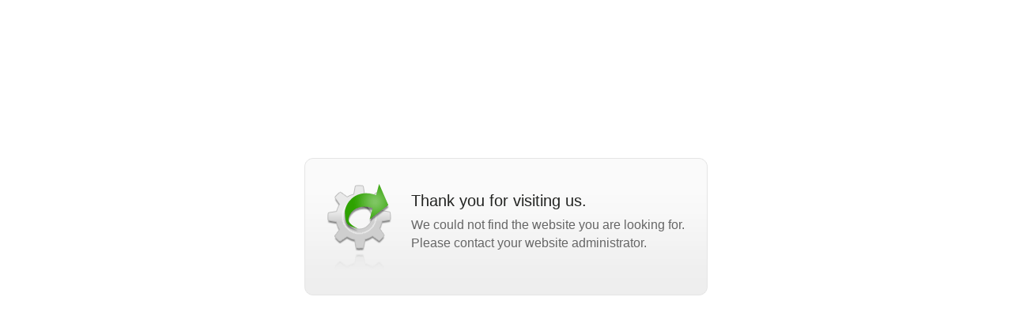

--- FILE ---
content_type: text/html
request_url: https://cysa.websolutionsbeta.com/Customer-Content/WWW/CMS/files/YSB-JRB_Data_Collection_Form_Instructions_and_FAQs_2022-10-06b.pdf
body_size: 560
content:

	<!DOCTYPE html PUBLIC "-//W3C//DTD XHTML 1.0 Transitional//EN" "http://www.w3.org/TR/xhtml1/DTD/xhtml1-transitional.dtd">
	<html xmlns="http://www.w3.org/1999/xhtml" xml:lang="en" lang="en" >
	<head>
	<meta http-equiv="Content-Type" content="text/html; charset=windows-1252" />
	<title>Site Unavailable</title>
	<style type="text/css">
	#mainBody{margin:0;}
	#mainContainer{width:510px;background:url(/images/could-not-find-bg.gif) no-repeat 0 0;margin-left:auto;margin-right:auto;margin-top:200px}
	#content{padding:43px 20px 40px 135px;background:url(/images/could-not-find-bottom.gif) no-repeat 0 bottom}
	h1{font-family:Arial, Helvetica, sans-serif;font-size:20px;line-height:22px;color:#232422;margin:0 0 8px 0;font-weight:normal}
	#content, #content p{font-family:Arial, Helvetica, sans-serif;font-size:16px;line-height:23px;color:#666;}
	#content p{margin:0 0 15px 0}
	</style>
	</head>
	<body id="mainBody">
	<div id="mainContainer">
	<div id="content">
	<h1>Thank you for visiting us.</h1>
	<p>We could not find the website you are looking for. Please contact your website administrator.</p>
	</div>
	</div>
	<script defer src="https://static.cloudflareinsights.com/beacon.min.js/vcd15cbe7772f49c399c6a5babf22c1241717689176015" integrity="sha512-ZpsOmlRQV6y907TI0dKBHq9Md29nnaEIPlkf84rnaERnq6zvWvPUqr2ft8M1aS28oN72PdrCzSjY4U6VaAw1EQ==" data-cf-beacon='{"version":"2024.11.0","token":"a11b6be3fb444b708cd68de75bbaa8e5","r":1,"server_timing":{"name":{"cfCacheStatus":true,"cfEdge":true,"cfExtPri":true,"cfL4":true,"cfOrigin":true,"cfSpeedBrain":true},"location_startswith":null}}' crossorigin="anonymous"></script>
</body>
	</html>
	